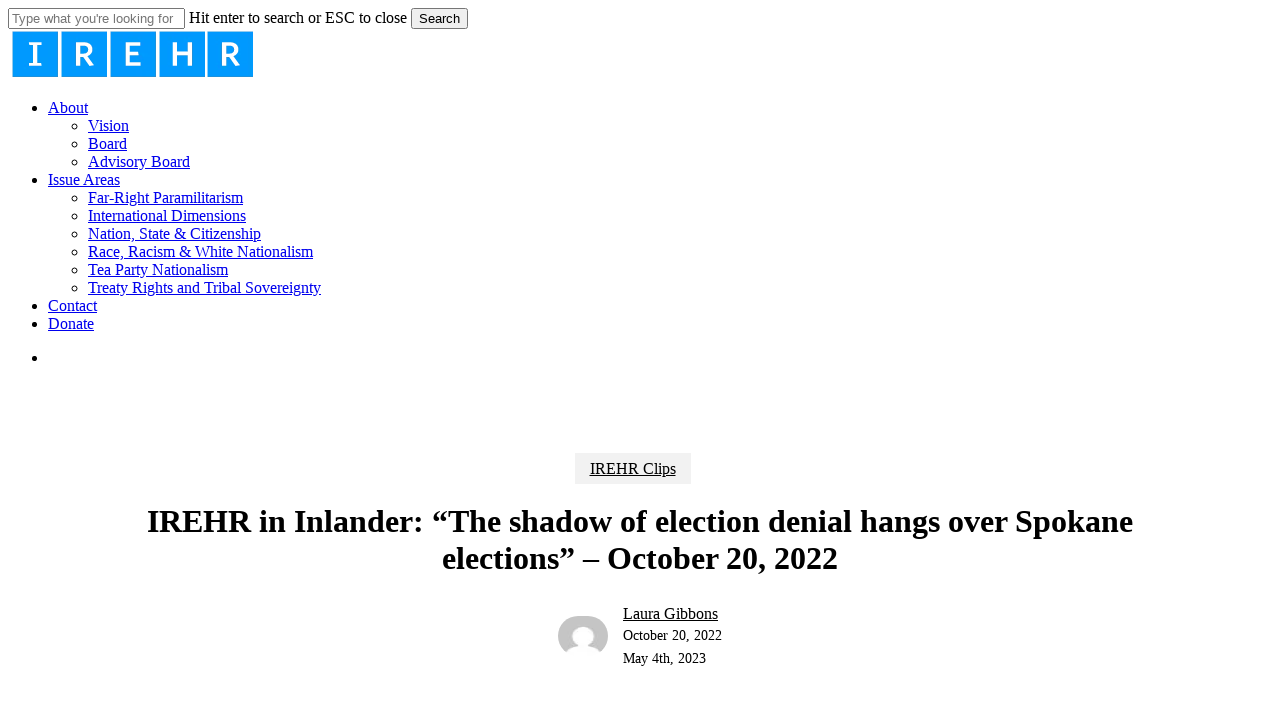

--- FILE ---
content_type: text/html; charset=UTF-8
request_url: https://irehr.org/2022/10/20/irehr-in-inlander-the-shadow-of-election-denial-hangs-over-spokane-elections-october-20-2022/
body_size: 27962
content:
<!doctype html><html dir="ltr" lang="en-US" class="no-js"><head><script data-no-optimize="1">var litespeed_docref=sessionStorage.getItem("litespeed_docref");litespeed_docref&&(Object.defineProperty(document,"referrer",{get:function(){return litespeed_docref}}),sessionStorage.removeItem("litespeed_docref"));</script> <meta charset="UTF-8"><meta name="viewport" content="width=device-width, initial-scale=1, maximum-scale=5" /><title>IREHR in Inlander: “The shadow of election denial hangs over Spokane elections” – October 20, 2022</title><meta name="description" content="IREHR’s Executive Director, Devin Burghart, was quoted in Inlander; &quot;More than anything, 2000 Mules has fueled election denial mania across the far right,&quot; says Devin Burghart Author Nate Sanford writes, “When it came out in May 2022, the film gave new life to an election-denial movement that was struggling for direction post-Jan. 6, Burghart says.”" /><meta name="robots" content="max-image-preview:large" /><meta name="author" content="Laura Gibbons"/><meta name="google-site-verification" content="6SZ7q_vDneqtf7mg6psgDnDuSXOhyekj3UyvUzA-5lQ" /><meta name="msvalidate.01" content="6A880970C2075E28C695B427A5B88B8C" /><meta name="yandex-verification" content="4a43b22120c9da54" /><meta name="keywords" content="conspiracy theories,election denial,elections,irehr in the news,“2000 mules”" /><link rel="canonical" href="https://irehr.org/2022/10/20/irehr-in-inlander-the-shadow-of-election-denial-hangs-over-spokane-elections-october-20-2022/" /><meta name="generator" content="All in One SEO (AIOSEO) 4.9.3" /><meta name="twitter:card" content="summary_large_image" /><meta name="twitter:site" content="@IREHR" /><meta name="twitter:title" content="IREHR in Inlander: “The shadow of election denial hangs over Spokane elections” – October 20, 2022" /><meta name="twitter:description" content="IREHR’s Executive Director, Devin Burghart, was quoted in Inlander; &quot;More than anything, 2000 Mules has fueled election denial mania across the far right,&quot; says Devin Burghart Author Nate Sanford writes, “When it came out in May 2022, the film gave new life to an election-denial movement that was struggling for direction post-Jan. 6, Burghart says.”" /><meta name="twitter:creator" content="@IREHR" /><meta name="twitter:image" content="http://irehr.org/wp-content/uploads/2022/11/Inlander-Jpeg-300x232.jpg" /><meta name="twitter:label1" content="Written by" /><meta name="twitter:data1" content="Laura Gibbons" /><meta name="twitter:label2" content="Est. reading time" /><meta name="twitter:data2" content="1 minute" /> <script data-jetpack-boost="ignore" type="application/ld+json" class="aioseo-schema">{"@context":"https:\/\/schema.org","@graph":[{"@type":"Article","@id":"https:\/\/irehr.org\/2022\/10\/20\/irehr-in-inlander-the-shadow-of-election-denial-hangs-over-spokane-elections-october-20-2022\/#article","name":"IREHR in Inlander: \u201cThe shadow of election denial hangs over Spokane elections\u201d \u2013 October 20, 2022","headline":"IREHR in Inlander: \u201cThe shadow of election denial hangs over Spokane elections\u201d &#8211; October 20, 2022","author":{"@id":"https:\/\/irehr.org\/author\/lauragibbons\/#author"},"publisher":{"@id":"https:\/\/irehr.org\/#organization"},"image":{"@type":"ImageObject","url":"http:\/\/irehr.org\/wp-content\/uploads\/2022\/11\/Inlander-Jpeg-300x232.jpg","@id":"https:\/\/irehr.org\/2022\/10\/20\/irehr-in-inlander-the-shadow-of-election-denial-hangs-over-spokane-elections-october-20-2022\/#articleImage"},"datePublished":"2022-10-20T15:39:11-05:00","dateModified":"2023-05-04T13:10:26-05:00","inLanguage":"en-US","mainEntityOfPage":{"@id":"https:\/\/irehr.org\/2022\/10\/20\/irehr-in-inlander-the-shadow-of-election-denial-hangs-over-spokane-elections-october-20-2022\/#webpage"},"isPartOf":{"@id":"https:\/\/irehr.org\/2022\/10\/20\/irehr-in-inlander-the-shadow-of-election-denial-hangs-over-spokane-elections-october-20-2022\/#webpage"},"articleSection":"IREHR Clips, conspiracy theories, election denial, Elections, IREHR in the News, \u201c2000 Mules\u201d"},{"@type":"BreadcrumbList","@id":"https:\/\/irehr.org\/2022\/10\/20\/irehr-in-inlander-the-shadow-of-election-denial-hangs-over-spokane-elections-october-20-2022\/#breadcrumblist","itemListElement":[{"@type":"ListItem","@id":"https:\/\/irehr.org#listItem","position":1,"name":"Home","item":"https:\/\/irehr.org","nextItem":{"@type":"ListItem","@id":"https:\/\/irehr.org\/category\/clips\/#listItem","name":"IREHR Clips"}},{"@type":"ListItem","@id":"https:\/\/irehr.org\/category\/clips\/#listItem","position":2,"name":"IREHR Clips","item":"https:\/\/irehr.org\/category\/clips\/","nextItem":{"@type":"ListItem","@id":"https:\/\/irehr.org\/2022\/10\/20\/irehr-in-inlander-the-shadow-of-election-denial-hangs-over-spokane-elections-october-20-2022\/#listItem","name":"IREHR in Inlander: \u201cThe shadow of election denial hangs over Spokane elections\u201d &#8211; October 20, 2022"},"previousItem":{"@type":"ListItem","@id":"https:\/\/irehr.org#listItem","name":"Home"}},{"@type":"ListItem","@id":"https:\/\/irehr.org\/2022\/10\/20\/irehr-in-inlander-the-shadow-of-election-denial-hangs-over-spokane-elections-october-20-2022\/#listItem","position":3,"name":"IREHR in Inlander: \u201cThe shadow of election denial hangs over Spokane elections\u201d &#8211; October 20, 2022","previousItem":{"@type":"ListItem","@id":"https:\/\/irehr.org\/category\/clips\/#listItem","name":"IREHR Clips"}}]},{"@type":"Organization","@id":"https:\/\/irehr.org\/#organization","name":"Institute for Research &amp; Education on Human Rights","url":"https:\/\/irehr.org\/","telephone":"+12063312978","foundingDate":"1983-10-01","logo":{"@type":"ImageObject","url":"https:\/\/i0.wp.com\/irehr.org\/wp-content\/uploads\/2018\/05\/IREHR-Logo-Blue.png?fit=400%2C100&ssl=1","@id":"https:\/\/irehr.org\/2022\/10\/20\/irehr-in-inlander-the-shadow-of-election-denial-hangs-over-spokane-elections-october-20-2022\/#organizationLogo","width":400,"height":100},"image":{"@id":"https:\/\/irehr.org\/2022\/10\/20\/irehr-in-inlander-the-shadow-of-election-denial-hangs-over-spokane-elections-october-20-2022\/#organizationLogo"},"sameAs":["https:\/\/www.facebook.com\/Institute-for-Research-and-Education-on-Human-Rights-235951496436693\/","https:\/\/x.com\/IREHR"]},{"@type":"Person","@id":"https:\/\/irehr.org\/author\/lauragibbons\/#author","url":"https:\/\/irehr.org\/author\/lauragibbons\/","name":"Laura Gibbons","image":{"@type":"ImageObject","@id":"https:\/\/irehr.org\/2022\/10\/20\/irehr-in-inlander-the-shadow-of-election-denial-hangs-over-spokane-elections-october-20-2022\/#authorImage","url":"https:\/\/irehr.org\/wp-content\/litespeed\/avatar\/6dbff8c1198eb94f5418ddd60d1f4e91.jpg?ver=1768952383","width":96,"height":96,"caption":"Laura Gibbons"}},{"@type":"WebPage","@id":"https:\/\/irehr.org\/2022\/10\/20\/irehr-in-inlander-the-shadow-of-election-denial-hangs-over-spokane-elections-october-20-2022\/#webpage","url":"https:\/\/irehr.org\/2022\/10\/20\/irehr-in-inlander-the-shadow-of-election-denial-hangs-over-spokane-elections-october-20-2022\/","name":"IREHR in Inlander: \u201cThe shadow of election denial hangs over Spokane elections\u201d \u2013 October 20, 2022","description":"IREHR\u2019s Executive Director, Devin Burghart, was quoted in Inlander; \"More than anything, 2000 Mules has fueled election denial mania across the far right,\" says Devin Burghart Author Nate Sanford writes, \u201cWhen it came out in May 2022, the film gave new life to an election-denial movement that was struggling for direction post-Jan. 6, Burghart says.\u201d","inLanguage":"en-US","isPartOf":{"@id":"https:\/\/irehr.org\/#website"},"breadcrumb":{"@id":"https:\/\/irehr.org\/2022\/10\/20\/irehr-in-inlander-the-shadow-of-election-denial-hangs-over-spokane-elections-october-20-2022\/#breadcrumblist"},"author":{"@id":"https:\/\/irehr.org\/author\/lauragibbons\/#author"},"creator":{"@id":"https:\/\/irehr.org\/author\/lauragibbons\/#author"},"datePublished":"2022-10-20T15:39:11-05:00","dateModified":"2023-05-04T13:10:26-05:00"},{"@type":"WebSite","@id":"https:\/\/irehr.org\/#website","url":"https:\/\/irehr.org\/","name":"Institute for Research and Education on Human Rights","alternateName":"IREHR","inLanguage":"en-US","publisher":{"@id":"https:\/\/irehr.org\/#organization"}}]}</script> <meta name="google-site-verification" content="6SZ7q_vDneqtf7mg6psgDnDuSXOhyekj3UyvUzA-5lQ" /><link rel='dns-prefetch' href='//secure.gravatar.com' /><link rel='dns-prefetch' href='//www.googletagmanager.com' /><link rel='dns-prefetch' href='//stats.wp.com' /><link rel='dns-prefetch' href='//fonts.googleapis.com' /><link rel='preconnect' href='//i0.wp.com' /><link rel='preconnect' href='//c0.wp.com' /><link rel="alternate" type="application/rss+xml" title="IREHR &raquo; Feed" href="https://irehr.org/feed/" /><link rel="alternate" title="oEmbed (JSON)" type="application/json+oembed" href="https://irehr.org/wp-json/oembed/1.0/embed?url=https%3A%2F%2Firehr.org%2F2022%2F10%2F20%2Firehr-in-inlander-the-shadow-of-election-denial-hangs-over-spokane-elections-october-20-2022%2F" /><link rel="alternate" title="oEmbed (XML)" type="text/xml+oembed" href="https://irehr.org/wp-json/oembed/1.0/embed?url=https%3A%2F%2Firehr.org%2F2022%2F10%2F20%2Firehr-in-inlander-the-shadow-of-election-denial-hangs-over-spokane-elections-october-20-2022%2F&#038;format=xml" /><link rel="preload" href="https://irehr.org/wp-content/themes/salient/css/fonts/icomoon.woff?v=1.7" as="font" type="font/woff" crossorigin="anonymous"><style id='salient-social-inline-css'>.sharing-default-minimal .nectar-love.loved,
  body .nectar-social[data-color-override="override"].fixed > a:before, 
  body .nectar-social[data-color-override="override"].fixed .nectar-social-inner a,
  .sharing-default-minimal .nectar-social[data-color-override="override"] .nectar-social-inner a:hover,
  .nectar-social.vertical[data-color-override="override"] .nectar-social-inner a:hover {
    background-color: #000000;
  }
  .nectar-social.hover .nectar-love.loved,
  .nectar-social.hover > .nectar-love-button a:hover,
  .nectar-social[data-color-override="override"].hover > div a:hover,
  #single-below-header .nectar-social[data-color-override="override"].hover > div a:hover,
  .nectar-social[data-color-override="override"].hover .share-btn:hover,
  .sharing-default-minimal .nectar-social[data-color-override="override"] .nectar-social-inner a {
    border-color: #000000;
  }
  #single-below-header .nectar-social.hover .nectar-love.loved i,
  #single-below-header .nectar-social.hover[data-color-override="override"] a:hover,
  #single-below-header .nectar-social.hover[data-color-override="override"] a:hover i,
  #single-below-header .nectar-social.hover .nectar-love-button a:hover i,
  .nectar-love:hover i,
  .hover .nectar-love:hover .total_loves,
  .nectar-love.loved i,
  .nectar-social.hover .nectar-love.loved .total_loves,
  .nectar-social.hover .share-btn:hover, 
  .nectar-social[data-color-override="override"].hover .nectar-social-inner a:hover,
  .nectar-social[data-color-override="override"].hover > div:hover span,
  .sharing-default-minimal .nectar-social[data-color-override="override"] .nectar-social-inner a:not(:hover) i,
  .sharing-default-minimal .nectar-social[data-color-override="override"] .nectar-social-inner a:not(:hover) {
    color: #000000;
  }
/*# sourceURL=salient-social-inline-css */</style><style id='main-styles-inline-css'>@media only screen and (max-width:999px){#ajax-content-wrap .top-level .nectar-post-grid[data-animation*="fade"] .nectar-post-grid-item,#ajax-content-wrap .top-level .nectar-post-grid[data-animation="zoom-out-reveal"] .nectar-post-grid-item *:not(.content):not(.bg-overlay),#ajax-content-wrap .top-level .nectar-post-grid[data-animation="zoom-out-reveal"] .nectar-post-grid-item *:before{transform:none;opacity:1;clip-path:none;}#ajax-content-wrap .top-level .nectar-post-grid[data-animation="zoom-out-reveal"] .nectar-post-grid-item .nectar-el-parallax-scroll .nectar-post-grid-item-bg-wrap-inner{transform:scale(1.275);}}.wpb_row.vc_row.top-level .nectar-video-bg{opacity:1;height:100%;width:100%;object-fit:cover;object-position:center center;}body.using-mobile-browser .wpb_row.vc_row.top-level .nectar-video-wrap{left:0;}body.using-mobile-browser .wpb_row.vc_row.top-level.full-width-section .nectar-video-wrap:not(.column-video){left:50%;}body.using-mobile-browser #nectar_fullscreen_rows[data-mobile-disable="off"] .wpb_row.vc_row.top-level.full-width-section .nectar-video-wrap:not(.column-video){left:0;}.wpb_row.vc_row.top-level .nectar-video-wrap{opacity:1;width:100%;}body .wpb_row.parallax_section.top-level > .nectar-video-wrap video:not(.translate){opacity:1;}.top-level .portfolio-items[data-loading=lazy-load] .col .inner-wrap.animated .top-level-image{opacity:1;}.wpb_row.vc_row.top-level .column-image-bg-wrap[data-n-parallax-bg="true"] .column-image-bg,.wpb_row.vc_row.top-level + .wpb_row .column-image-bg-wrap[data-n-parallax-bg="true"] .column-image-bg,#portfolio-extra > .wpb_row.vc_row.parallax_section:first-child .row-bg{transform:none!important;height:100%!important;opacity:1;}#portfolio-extra > .wpb_row.vc_row.parallax_section .row-bg{background-attachment:scroll;}.scroll-down-wrap.hidden{transform:none;opacity:1;}#ajax-loading-screen[data-disable-mobile="0"]{display:none!important;}body[data-slide-out-widget-area-style="slide-out-from-right"].material .slide_out_area_close.hide_until_rendered{opacity:0;}
/*# sourceURL=main-styles-inline-css */</style><style id='dynamic-css-inline-css'>.featured-media-under-header__featured-media:not([data-format="video"]):not([data-format="audio"]):not([data-has-img="false"]){padding-bottom:50%;}.featured-media-under-header__featured-media .post-featured-img img{position:absolute;top:0;left:0;width:100%;height:100%;object-fit:cover;object-position:top;}.single.single-post .container-wrap{padding-top:0;}.main-content .featured-media-under-header{padding:min(6vw,90px) 0;}.featured-media-under-header__featured-media:not([data-has-img="false"]){margin-top:min(6vw,90px);}.featured-media-under-header__featured-media:not([data-format="video"]):not([data-format="audio"]):not([data-has-img="false"]){overflow:hidden;position:relative;}.featured-media-under-header__meta-wrap{display:flex;flex-wrap:wrap;align-items:center;}.featured-media-under-header__meta-wrap .meta-author{display:inline-flex;align-items:center;}.featured-media-under-header__meta-wrap .meta-author img{margin-right:8px;width:28px;border-radius:100px;}.featured-media-under-header__featured-media .post-featured-img{display:block;line-height:0;top:auto;bottom:0;}.featured-media-under-header__featured-media[data-n-parallax-bg="true"] .post-featured-img{height:calc(100% + 75px);}@media only screen and (max-width:690px){.featured-media-under-header__featured-media[data-n-parallax-bg="true"] .post-featured-img{height:calc(100% + 45px);}.featured-media-under-header__meta-wrap{font-size:14px;}}.featured-media-under-header__featured-media[data-align="center"] .post-featured-img img{object-position:center;}.featured-media-under-header__featured-media[data-align="bottom"] .post-featured-img img{object-position:bottom;}.featured-media-under-header h1{margin:max(min(0.35em,35px),25px) 0;}.featured-media-under-header__cat-wrap .meta-category a{line-height:1;padding:7px 15px;margin-right:15px;}.featured-media-under-header__cat-wrap .meta-category a:not(:hover){background-color:rgba(0,0,0,0.05);}.featured-media-under-header__cat-wrap .meta-category a:hover{color:#fff;}.featured-media-under-header__meta-wrap a,.featured-media-under-header__cat-wrap a{color:inherit;}.featured-media-under-header__meta-wrap > span:not(:first-child):not(.rich-snippet-hidden):before{content:"·";padding:0 .5em;}.featured-media-under-header__excerpt{margin:0 0 20px 0;}@media only screen and (min-width:691px){[data-animate="fade_in"] .featured-media-under-header__cat-wrap,[data-animate="fade_in"].featured-media-under-header .entry-title,[data-animate="fade_in"] .featured-media-under-header__meta-wrap,[data-animate="fade_in"] .featured-media-under-header__featured-media,[data-animate="fade_in"] .featured-media-under-header__excerpt,[data-animate="fade_in"].featured-media-under-header + .row .content-inner{opacity:0;transform:translateY(50px);animation:nectar_featured_media_load 1s cubic-bezier(0.25,1,0.5,1) forwards;}[data-animate="fade_in"].featured-media-under-header + .row .content-inner:has(.nectar-scrolling-tabs){transform:translateY(0px);animation:nectar_featured_media_load_simple 1s cubic-bezier(0.25,1,0.5,1) forwards;}[data-animate="fade_in"] .featured-media-under-header__cat-wrap{animation-delay:0.1s;}[data-animate="fade_in"].featured-media-under-header .entry-title{animation-delay:0.2s;}[data-animate="fade_in"] .featured-media-under-header__excerpt{animation-delay:0.3s;}[data-animate="fade_in"] .featured-media-under-header__meta-wrap{animation-delay:0.3s;}[data-animate="fade_in"] .featured-media-under-header__featured-media{animation-delay:0.4s;}[data-animate="fade_in"].featured-media-under-header + .row .content-inner{animation-delay:0.5s;}}@keyframes nectar_featured_media_load{0%{transform:translateY(50px);opacity:0;}100%{transform:translateY(0px);opacity:1;}}@keyframes nectar_featured_media_load_simple{0%{opacity:0;}100%{opacity:1;}}.featured-media-under-header__content{display:flex;flex-direction:column;align-items:center;text-align:center;max-width:1000px;margin:0 auto;}@media only screen and (min-width:691px){.featured-media-under-header__excerpt{max-width:75%;}}.featured-media-under-header__meta-wrap .meta-author img{margin-right:15px;width:50px;}@media only screen and (max-width:690px){width:40px;}.featured-media-under-header__meta-wrap .meta-author > span{text-align:left;line-height:1.5;}.featured-media-under-header__meta-wrap .meta-author > span span:not(.rich-snippet-hidden){display:block;}.featured-media-under-header__meta-wrap .meta-date,.featured-media-under-header__meta-wrap .meta-reading-time{font-size:.85em;}#header-space{background-color:#f7f7f7}@media only screen and (min-width:1000px){body #ajax-content-wrap.no-scroll{min-height:calc(100vh - 78px);height:calc(100vh - 78px)!important;}}@media only screen and (min-width:1000px){#page-header-wrap.fullscreen-header,#page-header-wrap.fullscreen-header #page-header-bg,html:not(.nectar-box-roll-loaded) .nectar-box-roll > #page-header-bg.fullscreen-header,.nectar_fullscreen_zoom_recent_projects,#nectar_fullscreen_rows:not(.afterLoaded) > div{height:calc(100vh - 77px);}.wpb_row.vc_row-o-full-height.top-level,.wpb_row.vc_row-o-full-height.top-level > .col.span_12{min-height:calc(100vh - 77px);}html:not(.nectar-box-roll-loaded) .nectar-box-roll > #page-header-bg.fullscreen-header{top:78px;}.nectar-slider-wrap[data-fullscreen="true"]:not(.loaded),.nectar-slider-wrap[data-fullscreen="true"]:not(.loaded) .swiper-container{height:calc(100vh - 76px)!important;}.admin-bar .nectar-slider-wrap[data-fullscreen="true"]:not(.loaded),.admin-bar .nectar-slider-wrap[data-fullscreen="true"]:not(.loaded) .swiper-container{height:calc(100vh - 76px - 32px)!important;}}.admin-bar[class*="page-template-template-no-header"] .wpb_row.vc_row-o-full-height.top-level,.admin-bar[class*="page-template-template-no-header"] .wpb_row.vc_row-o-full-height.top-level > .col.span_12{min-height:calc(100vh - 32px);}body[class*="page-template-template-no-header"] .wpb_row.vc_row-o-full-height.top-level,body[class*="page-template-template-no-header"] .wpb_row.vc_row-o-full-height.top-level > .col.span_12{min-height:100vh;}@media only screen and (max-width:999px){.using-mobile-browser #nectar_fullscreen_rows:not(.afterLoaded):not([data-mobile-disable="on"]) > div{height:calc(100vh - 100px);}.using-mobile-browser .wpb_row.vc_row-o-full-height.top-level,.using-mobile-browser .wpb_row.vc_row-o-full-height.top-level > .col.span_12,[data-permanent-transparent="1"].using-mobile-browser .wpb_row.vc_row-o-full-height.top-level,[data-permanent-transparent="1"].using-mobile-browser .wpb_row.vc_row-o-full-height.top-level > .col.span_12{min-height:calc(100vh - 100px);}html:not(.nectar-box-roll-loaded) .nectar-box-roll > #page-header-bg.fullscreen-header,.nectar_fullscreen_zoom_recent_projects,.nectar-slider-wrap[data-fullscreen="true"]:not(.loaded),.nectar-slider-wrap[data-fullscreen="true"]:not(.loaded) .swiper-container,#nectar_fullscreen_rows:not(.afterLoaded):not([data-mobile-disable="on"]) > div{height:calc(100vh - 47px);}.wpb_row.vc_row-o-full-height.top-level,.wpb_row.vc_row-o-full-height.top-level > .col.span_12{min-height:calc(100vh - 47px);}body[data-transparent-header="false"] #ajax-content-wrap.no-scroll{min-height:calc(100vh - 47px);height:calc(100vh - 47px);}}.screen-reader-text,.nectar-skip-to-content:not(:focus){border:0;clip:rect(1px,1px,1px,1px);clip-path:inset(50%);height:1px;margin:-1px;overflow:hidden;padding:0;position:absolute!important;width:1px;word-wrap:normal!important;}.row .col img:not([srcset]){width:auto;}.row .col img.img-with-animation.nectar-lazy:not([srcset]){width:100%;}
/*# sourceURL=dynamic-css-inline-css */</style><style id='wp-img-auto-sizes-contain-inline-css'>img:is([sizes=auto i],[sizes^="auto," i]){contain-intrinsic-size:3000px 1500px}
/*# sourceURL=wp-img-auto-sizes-contain-inline-css */</style><style id='posts-table-pro-head-inline-css'>table.posts-data-table { visibility: hidden; }
/*# sourceURL=posts-table-pro-head-inline-css */</style><link rel="https://api.w.org/" href="https://irehr.org/wp-json/" /><link rel="alternate" title="JSON" type="application/json" href="https://irehr.org/wp-json/wp/v2/posts/16103" /><link rel="EditURI" type="application/rsd+xml" title="RSD" href="https://irehr.org/xmlrpc.php?rsd" /><link rel='shortlink' href='https://wp.me/p6HnXD-4bJ' /><meta name="generator" content="Site Kit by Google 1.170.0" /><style>img#wpstats{display:none}</style><meta name="generator" content="Powered by WPBakery Page Builder - drag and drop page builder for WordPress."/><link rel="icon" href="https://i0.wp.com/irehr.org/wp-content/uploads/2015/07/I144.png?fit=32%2C32&#038;ssl=1" sizes="32x32" /><link rel="icon" href="https://i0.wp.com/irehr.org/wp-content/uploads/2015/07/I144.png?fit=144%2C144&#038;ssl=1" sizes="192x192" /><link rel="apple-touch-icon" href="https://i0.wp.com/irehr.org/wp-content/uploads/2015/07/I144.png?fit=144%2C144&#038;ssl=1" /><meta name="msapplication-TileImage" content="https://i0.wp.com/irehr.org/wp-content/uploads/2015/07/I144.png?fit=144%2C144&#038;ssl=1" />
<noscript><style>.wpb_animate_when_almost_visible { opacity: 1; }</style></noscript></head><body class="wp-singular post-template-default single single-post postid-16103 single-format-standard wp-theme-salient material wpb-js-composer js-comp-ver-8.6.1 vc_responsive" data-footer-reveal="false" data-footer-reveal-shadow="none" data-header-format="default" data-body-border="off" data-boxed-style="" data-header-breakpoint="1000" data-dropdown-style="minimal" data-cae="easeOutCubic" data-cad="1300" data-megamenu-width="contained" data-aie="none" data-ls="fancybox" data-apte="standard" data-hhun="1" data-fancy-form-rcs="default" data-form-style="default" data-form-submit="regular" data-is="minimal" data-button-style="slightly_rounded_shadow" data-user-account-button="false" data-flex-cols="true" data-col-gap="default" data-header-inherit-rc="true" data-header-search="true" data-animated-anchors="true" data-ajax-transitions="false" data-full-width-header="true" data-slide-out-widget-area="true" data-slide-out-widget-area-style="slide-out-from-right" data-user-set-ocm="off" data-loading-animation="none" data-bg-header="false" data-responsive="1" data-ext-responsive="true" data-ext-padding="50" data-header-resize="0" data-header-color="custom" data-cart="false" data-remove-m-parallax="" data-remove-m-video-bgs="" data-m-animate="1" data-force-header-trans-color="light" data-smooth-scrolling="0" data-permanent-transparent="false" ><nav aria-label="Skip links" class="nectar-skip-to-content-wrap"><a href="#ajax-content-wrap" class="nectar-skip-to-content">Skip to main content</a></nav><div class="ocm-effect-wrap"><div class="ocm-effect-wrap-inner"><div id="header-space"  data-header-mobile-fixed='false'></div><div id="header-outer" data-has-menu="true" data-has-buttons="yes" data-header-button_style="default" data-using-pr-menu="false" data-mobile-fixed="false" data-ptnm="false" data-lhe="button_bg" data-user-set-bg="#ffffff" data-format="default" data-permanent-transparent="false" data-megamenu-rt="0" data-remove-fixed="0" data-header-resize="0" data-cart="false" data-transparency-option="" data-box-shadow="none" data-shrink-num="6" data-using-secondary="0" data-using-logo="1" data-logo-height="30" data-m-logo-height="24" data-padding="24" data-full-width="true" data-condense="false" ><div id="search-outer" class="nectar"><div id="search"><div class="container"><div id="search-box"><div class="inner-wrap"><div class="col span_12"><form role="search" action="https://irehr.org/" method="GET">
<input type="text" name="s" id="s" value="" aria-label="Search" placeholder="Type what you&#039;re looking for" />
<span>Hit enter to search or ESC to close</span>
<input type="hidden" name="post_type" value="post"><button aria-label="Search" class="search-box__button" type="submit">Search</button></form></div></div></div><div id="close"><a href="#" role="button"><span class="screen-reader-text">Close Search</span>
<span class="close-wrap"> <span class="close-line close-line1" role="presentation"></span> <span class="close-line close-line2" role="presentation"></span> </span>				 </a></div></div></div></div><header id="top" role="banner" aria-label="Main Menu"><div class="container"><div class="row"><div class="col span_3">
<a id="logo" href="https://irehr.org" data-supplied-ml-starting-dark="true" data-supplied-ml-starting="true" data-supplied-ml="false" >
<img class="stnd skip-lazy default-logo" width="250" height="50" alt="IREHR" src="https://i0.wp.com/irehr.org/wp-content/uploads/2024/10/IREHRLOGO.png?fit=250%2C50&#038;ssl=1" srcset="https://i0.wp.com/irehr.org/wp-content/uploads/2024/10/IREHRLOGO.png?fit=250%2C50&#038;ssl=1 1x, https://i0.wp.com/irehr.org/wp-content/uploads/2024/10/IREHRLOGRETINA.png?fit=500%2C100&#038;ssl=1 2x" />				</a></div><div class="col span_9 col_last"><div class="nectar-mobile-only mobile-header"><div class="inner"></div></div>
<a class="mobile-search" href="#searchbox"><span class="nectar-icon icon-salient-search" aria-hidden="true"></span><span class="screen-reader-text">search</span></a><div class="slide-out-widget-area-toggle mobile-icon slide-out-from-right" data-custom-color="false" data-icon-animation="simple-transform"><div> <a href="#slide-out-widget-area" role="button" aria-label="Navigation Menu" aria-expanded="false" class="closed">
<span class="screen-reader-text">Menu</span><span aria-hidden="true"> <i class="lines-button x2"> <i class="lines"></i> </i> </span>						</a></div></div><nav aria-label="Main Menu"><ul class="sf-menu"><li id="menu-item-900" class="menu-item menu-item-type-post_type menu-item-object-post menu-item-has-children nectar-regular-menu-item menu-item-900"><a href="https://irehr.org/2009/09/18/a-new-statement-by-a-renewed-organization-for-new-times/" aria-haspopup="true" aria-expanded="false"><span class="menu-title-text">About</span></a><ul class="sub-menu"><li id="menu-item-901" class="menu-item menu-item-type-post_type menu-item-object-post nectar-regular-menu-item menu-item-901"><a href="https://irehr.org/2009/09/18/a-new-statement-by-a-renewed-organization-for-new-times/"><span class="menu-title-text">Vision</span></a></li><li id="menu-item-902" class="menu-item menu-item-type-post_type menu-item-object-post nectar-regular-menu-item menu-item-902"><a href="https://irehr.org/2009/09/18/staff-board/"><span class="menu-title-text">Board</span></a></li><li id="menu-item-903" class="menu-item menu-item-type-post_type menu-item-object-post nectar-regular-menu-item menu-item-903"><a href="https://irehr.org/2012/09/24/advisory-board/"><span class="menu-title-text">Advisory Board</span></a></li></ul></li><li id="menu-item-910" class="menu-item menu-item-type-taxonomy menu-item-object-category menu-item-has-children nectar-regular-menu-item menu-item-910"><a href="https://irehr.org/category/irehr/" aria-haspopup="true" aria-expanded="false"><span class="menu-title-text">Issue Areas</span></a><ul class="sub-menu"><li id="menu-item-19090" class="menu-item menu-item-type-post_type menu-item-object-page nectar-regular-menu-item menu-item-19090"><a href="https://irehr.org/far-right-paramilitarism/"><span class="menu-title-text">Far-Right Paramilitarism</span></a></li><li id="menu-item-8664" class="menu-item menu-item-type-post_type menu-item-object-page nectar-regular-menu-item menu-item-8664"><a href="https://irehr.org/international-dimensions/"><span class="menu-title-text">International Dimensions</span></a></li><li id="menu-item-8673" class="menu-item menu-item-type-post_type menu-item-object-page nectar-regular-menu-item menu-item-8673"><a href="https://irehr.org/nation-state-citizenship/"><span class="menu-title-text">Nation, State &#038; Citizenship</span></a></li><li id="menu-item-8672" class="menu-item menu-item-type-post_type menu-item-object-page nectar-regular-menu-item menu-item-8672"><a href="https://irehr.org/race-racism-white-nationalism/"><span class="menu-title-text">Race, Racism &#038; White Nationalism</span></a></li><li id="menu-item-8671" class="menu-item menu-item-type-post_type menu-item-object-page nectar-regular-menu-item menu-item-8671"><a href="https://irehr.org/tea-party-nationalism/"><span class="menu-title-text">Tea Party Nationalism</span></a></li><li id="menu-item-8661" class="menu-item menu-item-type-post_type menu-item-object-page nectar-regular-menu-item menu-item-8661"><a href="https://irehr.org/treaty-rights-and-tribal-sovereignty/"><span class="menu-title-text">Treaty Rights and Tribal Sovereignty</span></a></li></ul></li><li id="menu-item-1165" class="menu-item menu-item-type-post_type menu-item-object-page nectar-regular-menu-item menu-item-1165"><a href="https://irehr.org/contact/"><span class="menu-title-text">Contact</span></a></li><li id="menu-item-14214" class="menu-item menu-item-type-post_type menu-item-object-page button_solid_color_2 menu-item-14214"><a href="https://irehr.org/donate-to-irehr/"><span class="menu-title-text">Donate</span></a></li></ul><ul class="buttons sf-menu" data-user-set-ocm="off"><li id="search-btn"><div><a href="#searchbox"><span class="icon-salient-search" aria-hidden="true"></span><span class="screen-reader-text">search</span></a></div></li></ul></nav></div></div></div></header></div><div id="ajax-content-wrap"><div class="container-wrap no-sidebar" data-midnight="dark" data-remove-post-date="0" data-remove-post-author="0" data-remove-post-comment-number="0"><div class="container main-content" role="main"><div class="row featured-media-under-header" data-animate="fade_in"><div class="featured-media-under-header__content"><div class="featured-media-under-header__cat-wrap">
<span class="meta-category nectar-inherit-label"><a class="nectar-inherit-border-radius nectar-bg-hover-accent-color clips" href="https://irehr.org/category/clips/">IREHR Clips</a></span></div><h1 class="entry-title">IREHR in Inlander: “The shadow of election denial hangs over Spokane elections” &#8211; October 20, 2022</h1><div class="featured-media-under-header__meta-wrap nectar-link-underline-effect">
<span class="meta-author vcard author"><img data-lazyloaded="1" src="[data-uri]" alt='Laura Gibbons' data-src='https://irehr.org/wp-content/litespeed/avatar/607b07209448dea45e48b9183eeab4f4.jpg?ver=1768952383' data-srcset='https://irehr.org/wp-content/litespeed/avatar/6becdd73b34a0826331b918e981af2e4.jpg?ver=1768952383 2x' class='avatar avatar-40 photo' height='40' width='40' decoding='async'/><span><span class="fn nectar-inherit-label"><a href="https://irehr.org/author/lauragibbons/" title="Posts by Laura Gibbons" rel="author">Laura Gibbons</a></span> <span class="meta-date date published">October 20, 2022</span><span class="meta-date date updated rich-snippet-hidden">May 4th, 2023</span></span></span></div></div><div class="featured-media-under-header__featured-media"  data-has-img="false" data-align="top" data-format="default"></div></div><div class="row"><div class="post-area col  span_12 col_last" role="main"><article id="post-16103" class="post-16103 post type-post status-publish format-standard category-clips tag-conspiracy-theories tag-election-denial tag-elections tag-irehr-in-the-news tag-2000-mules"><div class="inner-wrap"><div class="post-content" data-hide-featured-media="0"><div class="content-inner"><p><a href="https://i0.wp.com/irehr.org/wp-content/uploads/2022/11/Inlander-Jpeg.jpg?ssl=1"><img data-lazyloaded="1" src="[data-uri]" data-recalc-dims="1" fetchpriority="high" decoding="async" data-attachment-id="16104" data-permalink="https://irehr.org/2022/10/20/irehr-in-inlander-the-shadow-of-election-denial-hangs-over-spokane-elections-october-20-2022/inlander-jpeg/" data-orig-file="https://i0.wp.com/irehr.org/wp-content/uploads/2022/11/Inlander-Jpeg.jpg?fit=1584%2C1224&amp;ssl=1" data-orig-size="1584,1224" data-comments-opened="0" data-image-meta="{&quot;aperture&quot;:&quot;0&quot;,&quot;credit&quot;:&quot;&quot;,&quot;camera&quot;:&quot;&quot;,&quot;caption&quot;:&quot;&quot;,&quot;created_timestamp&quot;:&quot;0&quot;,&quot;copyright&quot;:&quot;&quot;,&quot;focal_length&quot;:&quot;0&quot;,&quot;iso&quot;:&quot;0&quot;,&quot;shutter_speed&quot;:&quot;0&quot;,&quot;title&quot;:&quot;&quot;,&quot;orientation&quot;:&quot;0&quot;}" data-image-title="Inlander Jpeg" data-image-description="" data-image-caption="" data-medium-file="https://i0.wp.com/irehr.org/wp-content/uploads/2022/11/Inlander-Jpeg.jpg?fit=300%2C232&amp;ssl=1" data-large-file="https://i0.wp.com/irehr.org/wp-content/uploads/2022/11/Inlander-Jpeg.jpg?fit=1024%2C791&amp;ssl=1" class="alignnone size-medium wp-image-16104" data-src="https://i0.wp.com/irehr.org/wp-content/uploads/2022/11/Inlander-Jpeg.jpg?resize=300%2C232&#038;ssl=1" alt="" width="300" height="232" data-srcset="https://i0.wp.com/irehr.org/wp-content/uploads/2022/11/Inlander-Jpeg.jpg?resize=300%2C232&amp;ssl=1 300w, https://i0.wp.com/irehr.org/wp-content/uploads/2022/11/Inlander-Jpeg.jpg?resize=1024%2C791&amp;ssl=1 1024w, https://i0.wp.com/irehr.org/wp-content/uploads/2022/11/Inlander-Jpeg.jpg?resize=768%2C593&amp;ssl=1 768w, https://i0.wp.com/irehr.org/wp-content/uploads/2022/11/Inlander-Jpeg.jpg?resize=1536%2C1187&amp;ssl=1 1536w, https://i0.wp.com/irehr.org/wp-content/uploads/2022/11/Inlander-Jpeg.jpg?w=1584&amp;ssl=1 1584w" data-sizes="(max-width: 300px) 100vw, 300px" /></a></p><p><span style="font-weight: 400;">IREHR’s Executive Director, Devin Burghart, was quoted in Inlander;</span></p><p><span style="font-weight: 400;">&#8220;More than anything, </span><i><span style="font-weight: 400;">2000 Mules</span></i><span style="font-weight: 400;"> has fueled election denial mania across the far right,&#8221; says Devin Burghart</span></p><p><span style="font-weight: 400;">Author Nate Sanford writes, “When it came out in May 2022, the film gave new life to an election-denial movement that was struggling for direction post-Jan. 6, Burghart says.”</span></p><p><span style="font-weight: 400;">Sanford continues, “Election conspiracies have prompted self-appointed volunteer groups to monitor drop boxes across the county. Burghart, with the Institute for Research and Education on Human Rights, says these drop box ‘vigilantes’ are deeply troubling, and he worries they will cause voter suppression, particularly among voters of color.”</span></p><p><span style="font-weight: 400;">&#8220;Many groups on the far right have adopted this kind of election denial/ballot box vigilante approach heading into 2022 based on the conspiracies of </span><i><span style="font-weight: 400;">2000 Mules</span></i><span style="font-weight: 400;">,&#8221; Burghart says. &#8220;To see someone like Matt Shea and his group adopt it is a sign that this is happening in a lot of different places.&#8221;</span></p><p>Read more <a href="https://www.inlander.com/spokane/the-shadow-of-election-denial-hangs-over-spokane-elections/Content?oid=24771060" target="_blank" rel="noopener">here</a></p><div id='jp-relatedposts' class='jp-relatedposts' ><h3 class="jp-relatedposts-headline"><em>Related</em></h3></div></div></div></div></article><div id="author-bio" class="" data-has-tags="false"><div class="span_12"><img data-lazyloaded="1" src="[data-uri]" alt='Laura Gibbons' data-src='https://irehr.org/wp-content/litespeed/avatar/6becdd73b34a0826331b918e981af2e4.jpg?ver=1768952383' data-srcset='https://irehr.org/wp-content/litespeed/avatar/1abbdee081952e8e4e7221b9aa3dd398.jpg?ver=1768952383 2x' class='avatar avatar-80 photo' height='80' width='80' decoding='async'/><div id="author-info"><h3 class="nectar-link-underline-effect nectar-author-info-title nectar-blog-single-section-title nectar-inherit-h4"><span></span><a href="https://irehr.org/author/lauragibbons/">Laura Gibbons</a></h3><p>Laura Gibbons is an IREHR research associate.</p></div><div class="clear"></div></div></div></div></div><div class="row"><div data-n-parallax-bg="true" data-parallax-speed="subtle" data-post-header-style="image_under" class="blog_next_prev_buttons vc_row-fluid  standard_section" data-style="parallax_next_only" data-midnight="light"><div class="parallax-layer-wrap"><div class="parallax-layer"><div class="post-bg-img"></div></div></div><div class="col span_12 dark left"><div class="inner">
<span><i class="next-prev-title nectar-blog-single-section-title nectar-inherit-h4">Next Post</i></span><a href="https://irehr.org/2022/10/19/irehr-in-streetroots-medford-city-council-candidate-stirs-up-anti-poor-politics-with-environmentalism-october-19-2022/" rel="prev"><h3>IREHR in Streetroots: “Medford City Council candidate stirs up anti-poor politics with environmentalism” &#8211; October 19, 2022</h3></a></div></div>
<span class="bg-overlay"></span>
<span class="full-link"><a href="https://irehr.org/2022/10/19/irehr-in-streetroots-medford-city-council-candidate-stirs-up-anti-poor-politics-with-environmentalism-october-19-2022/" rel="prev">IREHR in Streetroots: “Medford City Council candidate stirs up anti-poor politics with environmentalism” &#8211; October 19, 2022</a></span></div><div class="row vc_row-fluid full-width-section related-post-wrap" data-using-post-pagination="true" data-midnight="dark"><div class="row-bg-wrap"><div class="row-bg"></div></div><h3 class="related-title nectar-blog-single-section-title nectar-inherit-h4 ">You May Also Like</h3><div class="row span_12 blog-recent related-posts columns-3" data-style="material" data-color-scheme="light"><div class="col span_4"><div class="inner-wrap post-10026 post type-post status-publish format-standard has-post-thumbnail category-treaty-rights-tribal-sovereignty"><a href="https://irehr.org/2020/02/14/irehr-statement-of-solidarity-with-the-wetsuweten-nation/" class="img-link"><span class="post-featured-img"><img class="nectar-lazy skip-lazy" height="403" width="600" alt="" data-nectar-img-src="https://i0.wp.com/irehr.org/wp-content/uploads/2020/02/bluebackground.jpg?resize=600%2C403&#038;ssl=1"  src="data:image/svg+xml;charset=utf-8,%3Csvg%20xmlns%3D'http%3A%2F%2Fwww.w3.org%2F2000%2Fsvg'%20viewBox%3D'0%200%20600%20403'%2F%3E" /></span></a>
<span class="meta-category"><a class="treaty-rights-tribal-sovereignty" href="https://irehr.org/category/issue-areas/treaty-rights-tribal-sovereignty/">Treaty Rights &amp; Tribal Sovereignty</a></span>
<a class="entire-meta-link" href="https://irehr.org/2020/02/14/irehr-statement-of-solidarity-with-the-wetsuweten-nation/"><span class="screen-reader-text">IREHR Statement of Solidarity with the Wet’suwet’en Nation</span></a><div class="article-content-wrap"><div class="post-header">
<span class="meta">
</span><h3 class="title">IREHR Statement of Solidarity with the Wet’suwet’en Nation</h3></div><div class="grav-wrap"><img data-lazyloaded="1" src="[data-uri]" alt='Chuck Tanner' data-src='https://irehr.org/wp-content/litespeed/avatar/acdf4d4151144779d28da0a6b10bdd41.jpg?ver=1768951484' data-srcset='https://irehr.org/wp-content/litespeed/avatar/483e01a0db388fb79347400bd1737c72.jpg?ver=1768951484 2x' class='avatar avatar-70 photo' height='70' width='70' decoding='async'/><div class="text"> <a href="https://irehr.org/author/ctanner/">Chuck Tanner</a><span>February 14, 2020</span></div></div></div></div></div><div class="col span_4"><div class="inner-wrap post-7194 post type-post status-publish format-standard has-post-thumbnail category-race-racism-and-white-nationalism tag-american-freedom-party tag-council-of-conservative-citizens"><a href="https://irehr.org/2018/06/14/a-look-at-the-american-freedom-party-council-of-conservative-citizens-conference-speakers/" class="img-link"><span class="post-featured-img"><img class="nectar-lazy skip-lazy" height="403" width="600" alt="" data-nectar-img-src="https://i0.wp.com/irehr.org/wp-content/uploads/2018/06/6-x-4-Palm-Card-Confeence.jpg?resize=600%2C403&#038;ssl=1"  src="data:image/svg+xml;charset=utf-8,%3Csvg%20xmlns%3D'http%3A%2F%2Fwww.w3.org%2F2000%2Fsvg'%20viewBox%3D'0%200%20600%20403'%2F%3E" /></span></a>
<span class="meta-category"><a class="race-racism-and-white-nationalism" href="https://irehr.org/category/issue-areas/race-racism-and-white-nationalism/">Race, Racism, &amp; White Nationalism</a></span>
<a class="entire-meta-link" href="https://irehr.org/2018/06/14/a-look-at-the-american-freedom-party-council-of-conservative-citizens-conference-speakers/"><span class="screen-reader-text">A look at the American Freedom Party / Council of Conservative Citizens Conference Speakers</span></a><div class="article-content-wrap"><div class="post-header">
<span class="meta">
</span><h3 class="title">A look at the American Freedom Party / Council of Conservative Citizens Conference Speakers</h3></div><div class="grav-wrap"><img data-lazyloaded="1" src="[data-uri]" alt='Chuck Tanner' data-src='https://irehr.org/wp-content/litespeed/avatar/acdf4d4151144779d28da0a6b10bdd41.jpg?ver=1768951484' data-srcset='https://irehr.org/wp-content/litespeed/avatar/483e01a0db388fb79347400bd1737c72.jpg?ver=1768951484 2x' class='avatar avatar-70 photo' height='70' width='70' decoding='async'/><div class="text"> <a href="https://irehr.org/author/ctanner/">Chuck Tanner</a><span>June 14, 2018</span></div></div></div></div></div><div class="col span_4"><div class="inner-wrap post-14684 post type-post status-publish format-standard category-clips tag-afpac tag-america-first tag-groyper tag-irehr-in-the-news tag-nick-fuentes">
<span class="meta-category"><a class="clips" href="https://irehr.org/category/clips/">IREHR Clips</a></span>
<a class="entire-meta-link" href="https://irehr.org/2022/03/08/irehr-in-right-wing-watch/"><span class="screen-reader-text">IREHR in Right Wing Watch: &#8220;Right Wing Round-Up: Sue All the Machines&#8221; &#8211; March 8, 2022</span></a><div class="article-content-wrap"><div class="post-header">
<span class="meta">
</span><h3 class="title">IREHR in Right Wing Watch: &#8220;Right Wing Round-Up: Sue All the Machines&#8221; &#8211; March 8, 2022</h3></div><div class="grav-wrap"><img data-lazyloaded="1" src="[data-uri]" alt='Laura Gibbons' data-src='https://irehr.org/wp-content/litespeed/avatar/9fd43b837809c7210839d8f615ecda89.jpg?ver=1768951484' data-srcset='https://irehr.org/wp-content/litespeed/avatar/e7de9ca89be9c53c42ef7c9d8c8bc015.jpg?ver=1768951485 2x' class='avatar avatar-70 photo' height='70' width='70' decoding='async'/><div class="text"> <a href="https://irehr.org/author/lauragibbons/">Laura Gibbons</a><span>March 8, 2022</span></div></div></div></div></div></div></div><div class="comments-section" data-author-bio="true"></div></div></div></div><div class="nectar-social fixed" data-position="" data-rm-love="0" data-color-override="override"><a href="#"><span class="screen-reader-text">Share</span><i class="icon-default-style steadysets-icon-share"></i></a><div class="nectar-social-inner"><a class='facebook-share nectar-sharing' href='#' title='Share this'> <i class='fa fa-facebook'></i> <span class='social-text'>Share</span> </a><a class='twitter-share nectar-sharing' href='#' title='Share this'> <i class='fa icon-salient-x-twitter'></i> <span class='social-text'>Share</span> </a></div></div><div id="footer-outer" data-midnight="light" data-cols="4" data-custom-color="false" data-disable-copyright="true" data-matching-section-color="true" data-copyright-line="false" data-using-bg-img="false" data-bg-img-overlay="0.8" data-full-width="false" data-using-widget-area="false" data-link-hover="default"></div><div id="slide-out-widget-area-bg" class="slide-out-from-right dark"></div><div id="slide-out-widget-area" role="dialog" aria-modal="true" aria-label="Off Canvas Menu" class="slide-out-from-right" data-dropdown-func="separate-dropdown-parent-link" data-back-txt="Back"><div class="inner-wrap"><div class="inner" data-prepend-menu-mobile="false"><a class="slide_out_area_close" href="#"><span class="screen-reader-text">Close Menu</span>
<span class="close-wrap"> <span class="close-line close-line1" role="presentation"></span> <span class="close-line close-line2" role="presentation"></span> </span>				</a><div class="off-canvas-menu-container mobile-only" role="navigation"><ul class="menu"><li class="menu-item menu-item-type-post_type menu-item-object-post menu-item-has-children menu-item-900"><a href="https://irehr.org/2009/09/18/a-new-statement-by-a-renewed-organization-for-new-times/" aria-haspopup="true" aria-expanded="false">About</a><ul class="sub-menu"><li class="menu-item menu-item-type-post_type menu-item-object-post menu-item-901"><a href="https://irehr.org/2009/09/18/a-new-statement-by-a-renewed-organization-for-new-times/">Vision</a></li><li class="menu-item menu-item-type-post_type menu-item-object-post menu-item-902"><a href="https://irehr.org/2009/09/18/staff-board/">Board</a></li><li class="menu-item menu-item-type-post_type menu-item-object-post menu-item-903"><a href="https://irehr.org/2012/09/24/advisory-board/">Advisory Board</a></li></ul></li><li class="menu-item menu-item-type-taxonomy menu-item-object-category menu-item-has-children menu-item-910"><a href="https://irehr.org/category/irehr/" aria-haspopup="true" aria-expanded="false">Issue Areas</a><ul class="sub-menu"><li class="menu-item menu-item-type-post_type menu-item-object-page menu-item-19090"><a href="https://irehr.org/far-right-paramilitarism/">Far-Right Paramilitarism</a></li><li class="menu-item menu-item-type-post_type menu-item-object-page menu-item-8664"><a href="https://irehr.org/international-dimensions/">International Dimensions</a></li><li class="menu-item menu-item-type-post_type menu-item-object-page menu-item-8673"><a href="https://irehr.org/nation-state-citizenship/">Nation, State &#038; Citizenship</a></li><li class="menu-item menu-item-type-post_type menu-item-object-page menu-item-8672"><a href="https://irehr.org/race-racism-white-nationalism/">Race, Racism &#038; White Nationalism</a></li><li class="menu-item menu-item-type-post_type menu-item-object-page menu-item-8671"><a href="https://irehr.org/tea-party-nationalism/">Tea Party Nationalism</a></li><li class="menu-item menu-item-type-post_type menu-item-object-page menu-item-8661"><a href="https://irehr.org/treaty-rights-and-tribal-sovereignty/">Treaty Rights and Tribal Sovereignty</a></li></ul></li><li class="menu-item menu-item-type-post_type menu-item-object-page menu-item-1165"><a href="https://irehr.org/contact/">Contact</a></li><li class="menu-item menu-item-type-post_type menu-item-object-page menu-item-14214"><a href="https://irehr.org/donate-to-irehr/">Donate</a></li></ul><ul class="menu secondary-header-items"></ul></div><div id="text-2" class="widget widget_text"><div class="textwidget"></div></div></div><div class="bottom-meta-wrap"></div></div></div></div></div></div><div id="cookie-law-info-bar" data-nosnippet="true"><span><div class="cli-bar-container cli-style-v2"><div class="cli-bar-message">We use cookies on our website to give you the most relevant experience by remembering your preferences and repeat visits. By clicking “Accept”, you consent to the use of ALL the cookies.</br><div class="wt-cli-ccpa-element"> <a style="color:#333333" class="wt-cli-ccpa-opt-out">Do not sell my personal information</a>.</div></div><div class="cli-bar-btn_container"><a role='button' class="medium cli-plugin-button cli-plugin-main-button cli_settings_button" style="margin:0px 10px 0px 5px">Cookie Settings</a><a role='button' data-cli_action="accept" id="cookie_action_close_header" class="large cli-plugin-button cli-plugin-main-button cookie_action_close_header cli_action_button wt-cli-accept-btn">Accept</a></div></div></span></div><div id="cookie-law-info-again" data-nosnippet="true"><span id="cookie_hdr_showagain">Manage consent</span></div><div class="cli-modal" data-nosnippet="true" id="cliSettingsPopup" tabindex="-1" role="dialog" aria-labelledby="cliSettingsPopup" aria-hidden="true"><div class="cli-modal-dialog" role="document"><div class="cli-modal-content cli-bar-popup">
<button type="button" class="cli-modal-close" id="cliModalClose">
<svg class="" viewBox="0 0 24 24"><path d="M19 6.41l-1.41-1.41-5.59 5.59-5.59-5.59-1.41 1.41 5.59 5.59-5.59 5.59 1.41 1.41 5.59-5.59 5.59 5.59 1.41-1.41-5.59-5.59z"></path><path d="M0 0h24v24h-24z" fill="none"></path></svg>
<span class="wt-cli-sr-only">Close</span>
</button><div class="cli-modal-body"><div class="cli-container-fluid cli-tab-container"><div class="cli-row"><div class="cli-col-12 cli-align-items-stretch cli-px-0"><div class="cli-privacy-overview"><h4>Privacy Overview</h4><div class="cli-privacy-content"><div class="cli-privacy-content-text">This website uses cookies to improve your experience while you navigate through the website. Out of these, the cookies that are categorized as necessary are stored on your browser as they are essential for the working of basic functionalities of the website. We also use third-party cookies that help us analyze and understand how you use this website. These cookies will be stored in your browser only with your consent. You also have the option to opt-out of these cookies. But opting out of some of these cookies may affect your browsing experience.</div></div>
<a class="cli-privacy-readmore" aria-label="Show more" role="button" data-readmore-text="Show more" data-readless-text="Show less"></a></div></div><div class="cli-col-12 cli-align-items-stretch cli-px-0 cli-tab-section-container"><div class="cli-tab-section"><div class="cli-tab-header">
<a role="button" tabindex="0" class="cli-nav-link cli-settings-mobile" data-target="necessary" data-toggle="cli-toggle-tab">
Necessary							</a><div class="wt-cli-necessary-checkbox">
<input type="checkbox" class="cli-user-preference-checkbox"  id="wt-cli-checkbox-necessary" data-id="checkbox-necessary" checked="checked"  />
<label class="form-check-label" for="wt-cli-checkbox-necessary">Necessary</label></div>
<span class="cli-necessary-caption">Always Enabled</span></div><div class="cli-tab-content"><div class="cli-tab-pane cli-fade" data-id="necessary"><div class="wt-cli-cookie-description">
Necessary cookies are absolutely essential for the website to function properly. These cookies ensure basic functionalities and security features of the website, anonymously.<table class="cookielawinfo-row-cat-table cookielawinfo-winter"><thead><tr><th class="cookielawinfo-column-1">Cookie</th><th class="cookielawinfo-column-3">Duration</th><th class="cookielawinfo-column-4">Description</th></tr></thead><tbody><tr class="cookielawinfo-row"><td class="cookielawinfo-column-1">cookielawinfo-checkbox-analytics</td><td class="cookielawinfo-column-3">11 months</td><td class="cookielawinfo-column-4">This cookie is set by GDPR Cookie Consent plugin. The cookie is used to store the user consent for the cookies in the category "Analytics".</td></tr><tr class="cookielawinfo-row"><td class="cookielawinfo-column-1">cookielawinfo-checkbox-functional</td><td class="cookielawinfo-column-3">11 months</td><td class="cookielawinfo-column-4">The cookie is set by GDPR cookie consent to record the user consent for the cookies in the category "Functional".</td></tr><tr class="cookielawinfo-row"><td class="cookielawinfo-column-1">cookielawinfo-checkbox-necessary</td><td class="cookielawinfo-column-3">11 months</td><td class="cookielawinfo-column-4">This cookie is set by GDPR Cookie Consent plugin. The cookies is used to store the user consent for the cookies in the category "Necessary".</td></tr><tr class="cookielawinfo-row"><td class="cookielawinfo-column-1">cookielawinfo-checkbox-others</td><td class="cookielawinfo-column-3">11 months</td><td class="cookielawinfo-column-4">This cookie is set by GDPR Cookie Consent plugin. The cookie is used to store the user consent for the cookies in the category "Other.</td></tr><tr class="cookielawinfo-row"><td class="cookielawinfo-column-1">cookielawinfo-checkbox-performance</td><td class="cookielawinfo-column-3">11 months</td><td class="cookielawinfo-column-4">This cookie is set by GDPR Cookie Consent plugin. The cookie is used to store the user consent for the cookies in the category "Performance".</td></tr><tr class="cookielawinfo-row"><td class="cookielawinfo-column-1">viewed_cookie_policy</td><td class="cookielawinfo-column-3">11 months</td><td class="cookielawinfo-column-4">The cookie is set by the GDPR Cookie Consent plugin and is used to store whether or not user has consented to the use of cookies. It does not store any personal data.</td></tr></tbody></table></div></div></div></div><div class="cli-tab-section"><div class="cli-tab-header">
<a role="button" tabindex="0" class="cli-nav-link cli-settings-mobile" data-target="functional" data-toggle="cli-toggle-tab">
Functional							</a><div class="cli-switch">
<input type="checkbox" id="wt-cli-checkbox-functional" class="cli-user-preference-checkbox"  data-id="checkbox-functional" />
<label for="wt-cli-checkbox-functional" class="cli-slider" data-cli-enable="Enabled" data-cli-disable="Disabled"><span class="wt-cli-sr-only">Functional</span></label></div></div><div class="cli-tab-content"><div class="cli-tab-pane cli-fade" data-id="functional"><div class="wt-cli-cookie-description">
Functional cookies help to perform certain functionalities like sharing the content of the website on social media platforms, collect feedbacks, and other third-party features.</div></div></div></div><div class="cli-tab-section"><div class="cli-tab-header">
<a role="button" tabindex="0" class="cli-nav-link cli-settings-mobile" data-target="performance" data-toggle="cli-toggle-tab">
Performance							</a><div class="cli-switch">
<input type="checkbox" id="wt-cli-checkbox-performance" class="cli-user-preference-checkbox"  data-id="checkbox-performance" />
<label for="wt-cli-checkbox-performance" class="cli-slider" data-cli-enable="Enabled" data-cli-disable="Disabled"><span class="wt-cli-sr-only">Performance</span></label></div></div><div class="cli-tab-content"><div class="cli-tab-pane cli-fade" data-id="performance"><div class="wt-cli-cookie-description">
Performance cookies are used to understand and analyze the key performance indexes of the website which helps in delivering a better user experience for the visitors.</div></div></div></div><div class="cli-tab-section"><div class="cli-tab-header">
<a role="button" tabindex="0" class="cli-nav-link cli-settings-mobile" data-target="analytics" data-toggle="cli-toggle-tab">
Analytics							</a><div class="cli-switch">
<input type="checkbox" id="wt-cli-checkbox-analytics" class="cli-user-preference-checkbox"  data-id="checkbox-analytics" />
<label for="wt-cli-checkbox-analytics" class="cli-slider" data-cli-enable="Enabled" data-cli-disable="Disabled"><span class="wt-cli-sr-only">Analytics</span></label></div></div><div class="cli-tab-content"><div class="cli-tab-pane cli-fade" data-id="analytics"><div class="wt-cli-cookie-description">
Analytical cookies are used to understand how visitors interact with the website. These cookies help provide information on metrics the number of visitors, bounce rate, traffic source, etc.</div></div></div></div><div class="cli-tab-section"><div class="cli-tab-header">
<a role="button" tabindex="0" class="cli-nav-link cli-settings-mobile" data-target="advertisement" data-toggle="cli-toggle-tab">
Advertisement							</a><div class="cli-switch">
<input type="checkbox" id="wt-cli-checkbox-advertisement" class="cli-user-preference-checkbox"  data-id="checkbox-advertisement" />
<label for="wt-cli-checkbox-advertisement" class="cli-slider" data-cli-enable="Enabled" data-cli-disable="Disabled"><span class="wt-cli-sr-only">Advertisement</span></label></div></div><div class="cli-tab-content"><div class="cli-tab-pane cli-fade" data-id="advertisement"><div class="wt-cli-cookie-description">
Advertisement cookies are used to provide visitors with relevant ads and marketing campaigns. These cookies track visitors across websites and collect information to provide customized ads.</div></div></div></div><div class="cli-tab-section"><div class="cli-tab-header">
<a role="button" tabindex="0" class="cli-nav-link cli-settings-mobile" data-target="others" data-toggle="cli-toggle-tab">
Others							</a><div class="cli-switch">
<input type="checkbox" id="wt-cli-checkbox-others" class="cli-user-preference-checkbox"  data-id="checkbox-others" />
<label for="wt-cli-checkbox-others" class="cli-slider" data-cli-enable="Enabled" data-cli-disable="Disabled"><span class="wt-cli-sr-only">Others</span></label></div></div><div class="cli-tab-content"><div class="cli-tab-pane cli-fade" data-id="others"><div class="wt-cli-cookie-description">
Other uncategorized cookies are those that are being analyzed and have not been classified into a category as yet.</div></div></div></div></div></div></div></div><div class="cli-modal-footer"><div class="wt-cli-element cli-container-fluid cli-tab-container"><div class="cli-row"><div class="cli-col-12 cli-align-items-stretch cli-px-0"><div class="cli-tab-footer wt-cli-privacy-overview-actions">
<a id="wt-cli-privacy-save-btn" role="button" tabindex="0" data-cli-action="accept" class="wt-cli-privacy-btn cli_setting_save_button wt-cli-privacy-accept-btn cli-btn">SAVE &amp; ACCEPT</a></div></div></div></div></div></div></div></div><div class="cli-modal-backdrop cli-fade cli-settings-overlay"></div><div class="cli-modal-backdrop cli-fade cli-popupbar-overlay"></div><div style="display:none"><div class="grofile-hash-map-6e4c1030ef9e5d2ba2716ee70110e433"></div><div class="grofile-hash-map-a78c17d76593f79aa1ef5266c6a48dd6"></div></div><div id="jp-carousel-loading-overlay"><div id="jp-carousel-loading-wrapper">
<span id="jp-carousel-library-loading">&nbsp;</span></div></div><div class="jp-carousel-overlay" style="display: none;"><div class="jp-carousel-container"><div
class="jp-carousel-wrap swiper jp-carousel-swiper-container jp-carousel-transitions"
itemscope
itemtype="https://schema.org/ImageGallery"><div class="jp-carousel swiper-wrapper"></div><div class="jp-swiper-button-prev swiper-button-prev">
<svg width="25" height="24" viewBox="0 0 25 24" fill="none" xmlns="http://www.w3.org/2000/svg">
<mask id="maskPrev" mask-type="alpha" maskUnits="userSpaceOnUse" x="8" y="6" width="9" height="12">
<path d="M16.2072 16.59L11.6496 12L16.2072 7.41L14.8041 6L8.8335 12L14.8041 18L16.2072 16.59Z" fill="white"/>
</mask>
<g mask="url(#maskPrev)">
<rect x="0.579102" width="23.8823" height="24" fill="#FFFFFF"/>
</g>
</svg></div><div class="jp-swiper-button-next swiper-button-next">
<svg width="25" height="24" viewBox="0 0 25 24" fill="none" xmlns="http://www.w3.org/2000/svg">
<mask id="maskNext" mask-type="alpha" maskUnits="userSpaceOnUse" x="8" y="6" width="8" height="12">
<path d="M8.59814 16.59L13.1557 12L8.59814 7.41L10.0012 6L15.9718 12L10.0012 18L8.59814 16.59Z" fill="white"/>
</mask>
<g mask="url(#maskNext)">
<rect x="0.34375" width="23.8822" height="24" fill="#FFFFFF"/>
</g>
</svg></div></div><div class="jp-carousel-close-hint">
<svg width="25" height="24" viewBox="0 0 25 24" fill="none" xmlns="http://www.w3.org/2000/svg">
<mask id="maskClose" mask-type="alpha" maskUnits="userSpaceOnUse" x="5" y="5" width="15" height="14">
<path d="M19.3166 6.41L17.9135 5L12.3509 10.59L6.78834 5L5.38525 6.41L10.9478 12L5.38525 17.59L6.78834 19L12.3509 13.41L17.9135 19L19.3166 17.59L13.754 12L19.3166 6.41Z" fill="white"/>
</mask>
<g mask="url(#maskClose)">
<rect x="0.409668" width="23.8823" height="24" fill="#FFFFFF"/>
</g>
</svg></div><div class="jp-carousel-info"><div class="jp-carousel-info-footer"><div class="jp-carousel-pagination-container"><div class="jp-swiper-pagination swiper-pagination"></div><div class="jp-carousel-pagination"></div></div><div class="jp-carousel-photo-title-container"><h2 class="jp-carousel-photo-caption"></h2></div><div class="jp-carousel-photo-icons-container">
<a href="#" class="jp-carousel-icon-btn jp-carousel-icon-info" aria-label="Toggle photo metadata visibility">
<span class="jp-carousel-icon">
<svg width="25" height="24" viewBox="0 0 25 24" fill="none" xmlns="http://www.w3.org/2000/svg">
<mask id="maskInfo" mask-type="alpha" maskUnits="userSpaceOnUse" x="2" y="2" width="21" height="20">
<path fill-rule="evenodd" clip-rule="evenodd" d="M12.7537 2C7.26076 2 2.80273 6.48 2.80273 12C2.80273 17.52 7.26076 22 12.7537 22C18.2466 22 22.7046 17.52 22.7046 12C22.7046 6.48 18.2466 2 12.7537 2ZM11.7586 7V9H13.7488V7H11.7586ZM11.7586 11V17H13.7488V11H11.7586ZM4.79292 12C4.79292 16.41 8.36531 20 12.7537 20C17.142 20 20.7144 16.41 20.7144 12C20.7144 7.59 17.142 4 12.7537 4C8.36531 4 4.79292 7.59 4.79292 12Z" fill="white"/>
</mask>
<g mask="url(#maskInfo)">
<rect x="0.8125" width="23.8823" height="24" fill="#FFFFFF"/>
</g>
</svg>
</span>
</a>
<a href="#" class="jp-carousel-icon-btn jp-carousel-icon-comments" aria-label="Toggle photo comments visibility">
<span class="jp-carousel-icon">
<svg width="25" height="24" viewBox="0 0 25 24" fill="none" xmlns="http://www.w3.org/2000/svg">
<mask id="maskComments" mask-type="alpha" maskUnits="userSpaceOnUse" x="2" y="2" width="21" height="20">
<path fill-rule="evenodd" clip-rule="evenodd" d="M4.3271 2H20.2486C21.3432 2 22.2388 2.9 22.2388 4V16C22.2388 17.1 21.3432 18 20.2486 18H6.31729L2.33691 22V4C2.33691 2.9 3.2325 2 4.3271 2ZM6.31729 16H20.2486V4H4.3271V18L6.31729 16Z" fill="white"/>
</mask>
<g mask="url(#maskComments)">
<rect x="0.34668" width="23.8823" height="24" fill="#FFFFFF"/>
</g>
</svg><span class="jp-carousel-has-comments-indicator" aria-label="This image has comments."></span>
</span>
</a></div></div><div class="jp-carousel-info-extra"><div class="jp-carousel-info-content-wrapper"><div class="jp-carousel-photo-title-container"><h2 class="jp-carousel-photo-title"></h2></div><div class="jp-carousel-comments-wrapper"><div id="jp-carousel-comments-loading">
<span>Loading Comments...</span></div><div class="jp-carousel-comments"></div><div id="jp-carousel-comment-form-container">
<span id="jp-carousel-comment-form-spinner">&nbsp;</span><div id="jp-carousel-comment-post-results"></div><form id="jp-carousel-comment-form">
<label for="jp-carousel-comment-form-comment-field" class="screen-reader-text">Write a Comment...</label><textarea
													name="comment"
													class="jp-carousel-comment-form-field jp-carousel-comment-form-textarea"
													id="jp-carousel-comment-form-comment-field"
													placeholder="Write a Comment..."
												></textarea><div id="jp-carousel-comment-form-submit-and-info-wrapper"><div id="jp-carousel-comment-form-commenting-as"><fieldset>
<label for="jp-carousel-comment-form-email-field">Email (Required)</label>
<input type="text" name="email" class="jp-carousel-comment-form-field jp-carousel-comment-form-text-field" id="jp-carousel-comment-form-email-field" /></fieldset><fieldset>
<label for="jp-carousel-comment-form-author-field">Name (Required)</label>
<input type="text" name="author" class="jp-carousel-comment-form-field jp-carousel-comment-form-text-field" id="jp-carousel-comment-form-author-field" /></fieldset><fieldset>
<label for="jp-carousel-comment-form-url-field">Website</label>
<input type="text" name="url" class="jp-carousel-comment-form-field jp-carousel-comment-form-text-field" id="jp-carousel-comment-form-url-field" /></fieldset></div>
<input
type="submit"
name="submit"
class="jp-carousel-comment-form-button"
id="jp-carousel-comment-form-button-submit"
value="Post Comment" /></div></form></div></div><div class="jp-carousel-image-meta"><div class="jp-carousel-title-and-caption"><div class="jp-carousel-photo-info"><h3 class="jp-carousel-caption" itemprop="caption description"></h3></div><div class="jp-carousel-photo-description"></div></div><ul class="jp-carousel-image-exif" style="display: none;"></ul>
<a class="jp-carousel-image-download" href="#" target="_blank" style="display: none;">
<svg width="25" height="24" viewBox="0 0 25 24" fill="none" xmlns="http://www.w3.org/2000/svg">
<mask id="mask0" mask-type="alpha" maskUnits="userSpaceOnUse" x="3" y="3" width="19" height="18">
<path fill-rule="evenodd" clip-rule="evenodd" d="M5.84615 5V19H19.7775V12H21.7677V19C21.7677 20.1 20.8721 21 19.7775 21H5.84615C4.74159 21 3.85596 20.1 3.85596 19V5C3.85596 3.9 4.74159 3 5.84615 3H12.8118V5H5.84615ZM14.802 5V3H21.7677V10H19.7775V6.41L9.99569 16.24L8.59261 14.83L18.3744 5H14.802Z" fill="white"/>
</mask>
<g mask="url(#mask0)">
<rect x="0.870605" width="23.8823" height="24" fill="#FFFFFF"/>
</g>
</svg>
<span class="jp-carousel-download-text"></span>
</a><div class="jp-carousel-image-map" style="display: none;"></div></div></div></div></div></div></div> <script type="litespeed/javascript" data-src="https://irehr.org/wp-includes/js/jquery/jquery.min.js" id="jquery-core-js"></script><script id="jetpack_related-posts-js-extra" type="litespeed/javascript">var related_posts_js_options={"post_heading":"h4"}</script><script id="cookie-law-info-js-extra" type="litespeed/javascript">var Cli_Data={"nn_cookie_ids":[],"cookielist":[],"non_necessary_cookies":[],"ccpaEnabled":"1","ccpaRegionBased":"","ccpaBarEnabled":"","strictlyEnabled":["necessary","obligatoire"],"ccpaType":"ccpa_gdpr","js_blocking":"1","custom_integration":"","triggerDomRefresh":"","secure_cookies":""};var cli_cookiebar_settings={"animate_speed_hide":"500","animate_speed_show":"500","background":"#FFF","border":"#b1a6a6c2","border_on":"","button_1_button_colour":"#0099ff","button_1_button_hover":"#007acc","button_1_link_colour":"#fff","button_1_as_button":"1","button_1_new_win":"","button_2_button_colour":"#333","button_2_button_hover":"#292929","button_2_link_colour":"#444","button_2_as_button":"","button_2_hidebar":"","button_3_button_colour":"#dedfe0","button_3_button_hover":"#b2b2b3","button_3_link_colour":"#333333","button_3_as_button":"1","button_3_new_win":"","button_4_button_colour":"#dedfe0","button_4_button_hover":"#b2b2b3","button_4_link_colour":"#333333","button_4_as_button":"1","button_7_button_colour":"#0099ff","button_7_button_hover":"#007acc","button_7_link_colour":"#fff","button_7_as_button":"1","button_7_new_win":"","font_family":"Helvetica, Arial, sans-serif","header_fix":"","notify_animate_hide":"1","notify_animate_show":"","notify_div_id":"#cookie-law-info-bar","notify_position_horizontal":"right","notify_position_vertical":"bottom","scroll_close":"","scroll_close_reload":"","accept_close_reload":"","reject_close_reload":"","showagain_tab":"","showagain_background":"#fff","showagain_border":"#000","showagain_div_id":"#cookie-law-info-again","showagain_x_position":"100px","text":"#333333","show_once_yn":"","show_once":"10000","logging_on":"","as_popup":"","popup_overlay":"1","bar_heading_text":"","cookie_bar_as":"banner","popup_showagain_position":"bottom-right","widget_position":"left"};var log_object={"ajax_url":"https://irehr.org/wp-admin/admin-ajax.php"}</script><script id="cookie-law-info-ccpa-js-extra" type="litespeed/javascript">var ccpa_data={"opt_out_prompt":"Do you really wish to opt out?","opt_out_confirm":"Confirm","opt_out_cancel":"Cancel"}</script><script type="litespeed/javascript" data-src="https://www.googletagmanager.com/gtag/js?id=GT-WB5Q7FV" id="google_gtagjs-js"></script><script id="google_gtagjs-js-after" type="litespeed/javascript">window.dataLayer=window.dataLayer||[];function gtag(){dataLayer.push(arguments)}
gtag("set","linker",{"domains":["irehr.org"]});gtag("js",new Date());gtag("set","developer_id.dZTNiMT",!0);gtag("config","GT-WB5Q7FV",{"googlesitekit_post_type":"post","googlesitekit_post_date":"20221020","googlesitekit_post_author":"Laura Gibbons"});window._googlesitekit=window._googlesitekit||{};window._googlesitekit.throttledEvents=[];window._googlesitekit.gtagEvent=(name,data)=>{var key=JSON.stringify({name,data});if(!!window._googlesitekit.throttledEvents[key]){return}window._googlesitekit.throttledEvents[key]=!0;setTimeout(()=>{delete window._googlesitekit.throttledEvents[key]},5);gtag("event",name,{...data,event_source:"site-kit"})}</script><script id="ai-js-js-extra" type="litespeed/javascript">var MyAjax={"ajaxurl":"https://irehr.org/wp-admin/admin-ajax.php","security":"05dfbceb07"}</script><script></script><script type="litespeed/javascript">var root=document.getElementsByTagName("html")[0];root.setAttribute("class","js")</script><script type="litespeed/javascript">(function(window,document){document.documentElement.classList.remove("no-js");if(navigator.userAgent.match(/(Android|iPod|iPhone|iPad|BlackBerry|IEMobile|Opera Mini)/)){document.body.className+=" using-mobile-browser mobile "}
if(navigator.userAgent.match(/Mac/)&&navigator.maxTouchPoints&&navigator.maxTouchPoints>2){document.body.className+=" using-ios-device "}
if(!("ontouchstart" in window)){var body=document.querySelector("body");var winW=window.innerWidth;var bodyW=body.clientWidth;if(winW>bodyW+4){body.setAttribute("style","--scroll-bar-w: "+(winW-bodyW-4)+"px")}else{body.setAttribute("style","--scroll-bar-w: 0px")}}})(window,document)</script><script type="speculationrules">{"prefetch":[{"source":"document","where":{"and":[{"href_matches":"/*"},{"not":{"href_matches":["/wp-*.php","/wp-admin/*","/wp-content/uploads/*","/wp-content/*","/wp-content/plugins/*","/wp-content/themes/salient/*","/*\\?(.+)"]}},{"not":{"selector_matches":"a[rel~=\"nofollow\"]"}},{"not":{"selector_matches":".no-prefetch, .no-prefetch a"}}]},"eagerness":"conservative"}]}</script><script id="salient-social-js-extra" type="litespeed/javascript">var nectarLove={"ajaxurl":"https://irehr.org/wp-admin/admin-ajax.php","postID":"16103","rooturl":"https://irehr.org","loveNonce":"3804e6fb18"}</script><script id="nectar-frontend-js-extra" type="litespeed/javascript">var nectarLove={"ajaxurl":"https://irehr.org/wp-admin/admin-ajax.php","postID":"16103","rooturl":"https://irehr.org","disqusComments":"false","loveNonce":"3804e6fb18","mapApiKey":""};var nectarOptions={"delay_js":"1","smooth_scroll":"false","smooth_scroll_strength":"50","quick_search":"true","react_compat":"disabled","header_entrance":"false","body_border_func":"default","disable_box_roll_mobile":"false","body_border_mobile":"0","dropdown_hover_intent":"default","simplify_ocm_mobile":"0","mobile_header_format":"centered-menu","ocm_btn_position":"default","left_header_dropdown_func":"default","ajax_add_to_cart":"0","ocm_remove_ext_menu_items":"remove_images","woo_product_filter_toggle":"0","woo_sidebar_toggles":"true","woo_sticky_sidebar":"0","woo_minimal_product_hover":"default","woo_minimal_product_effect":"default","woo_related_upsell_carousel":"false","woo_product_variable_select":"default","woo_using_cart_addons":"false","view_transitions_effect":""};var nectar_front_i18n={"menu":"Menu","next":"Next","previous":"Previous","close":"Close"}</script><script type="litespeed/javascript" data-src="https://secure.gravatar.com/js/gprofiles.js?ver=202604" id="grofiles-cards-js"></script><script id="wpgroho-js-extra" type="litespeed/javascript">var WPGroHo={"my_hash":""}</script><script id="jetpack-stats-js-before" type="litespeed/javascript">_stq=window._stq||[];_stq.push(["view",{"v":"ext","blog":"98998229","post":"16103","tz":"-6","srv":"irehr.org","j":"1:15.4"}]);_stq.push(["clickTrackerInit","98998229","16103"])</script><script type="text/javascript" src="https://stats.wp.com/e-202604.js" id="jetpack-stats-js" defer="defer" data-wp-strategy="defer"></script><script id="jetpack-carousel-js-extra" type="litespeed/javascript">var jetpackSwiperLibraryPath={"url":"https://irehr.org/wp-content/plugins/jetpack/_inc/blocks/swiper.js"};var jetpackCarouselStrings={"widths":[370,700,1000,1200,1400,2000],"is_logged_in":"","lang":"en","ajaxurl":"https://irehr.org/wp-admin/admin-ajax.php","nonce":"55714f4d4f","display_exif":"1","display_comments":"1","single_image_gallery":"1","single_image_gallery_media_file":"","background_color":"black","comment":"Comment","post_comment":"Post Comment","write_comment":"Write a Comment...","loading_comments":"Loading Comments...","image_label":"Open image in full-screen.","download_original":"View full size \u003Cspan class=\"photo-size\"\u003E{0}\u003Cspan class=\"photo-size-times\"\u003E\u00d7\u003C/span\u003E{1}\u003C/span\u003E","no_comment_text":"Please be sure to submit some text with your comment.","no_comment_email":"Please provide an email address to comment.","no_comment_author":"Please provide your name to comment.","comment_post_error":"Sorry, but there was an error posting your comment. Please try again later.","comment_approved":"Your comment was approved.","comment_unapproved":"Your comment is in moderation.","camera":"Camera","aperture":"Aperture","shutter_speed":"Shutter Speed","focal_length":"Focal Length","copyright":"Copyright","comment_registration":"0","require_name_email":"1","login_url":"https://irehr.org/wp-login.php?redirect_to=https%3A%2F%2Firehr.org%2F2022%2F10%2F20%2Firehr-in-inlander-the-shadow-of-election-denial-hangs-over-spokane-elections-october-20-2022%2F","blog_id":"1","meta_data":["camera","aperture","shutter_speed","focal_length","copyright"]}</script><script></script><script data-no-optimize="1">window.lazyLoadOptions=Object.assign({},{threshold:300},window.lazyLoadOptions||{});!function(t,e){"object"==typeof exports&&"undefined"!=typeof module?module.exports=e():"function"==typeof define&&define.amd?define(e):(t="undefined"!=typeof globalThis?globalThis:t||self).LazyLoad=e()}(this,function(){"use strict";function e(){return(e=Object.assign||function(t){for(var e=1;e<arguments.length;e++){var n,a=arguments[e];for(n in a)Object.prototype.hasOwnProperty.call(a,n)&&(t[n]=a[n])}return t}).apply(this,arguments)}function o(t){return e({},at,t)}function l(t,e){return t.getAttribute(gt+e)}function c(t){return l(t,vt)}function s(t,e){return function(t,e,n){e=gt+e;null!==n?t.setAttribute(e,n):t.removeAttribute(e)}(t,vt,e)}function i(t){return s(t,null),0}function r(t){return null===c(t)}function u(t){return c(t)===_t}function d(t,e,n,a){t&&(void 0===a?void 0===n?t(e):t(e,n):t(e,n,a))}function f(t,e){et?t.classList.add(e):t.className+=(t.className?" ":"")+e}function _(t,e){et?t.classList.remove(e):t.className=t.className.replace(new RegExp("(^|\\s+)"+e+"(\\s+|$)")," ").replace(/^\s+/,"").replace(/\s+$/,"")}function g(t){return t.llTempImage}function v(t,e){!e||(e=e._observer)&&e.unobserve(t)}function b(t,e){t&&(t.loadingCount+=e)}function p(t,e){t&&(t.toLoadCount=e)}function n(t){for(var e,n=[],a=0;e=t.children[a];a+=1)"SOURCE"===e.tagName&&n.push(e);return n}function h(t,e){(t=t.parentNode)&&"PICTURE"===t.tagName&&n(t).forEach(e)}function a(t,e){n(t).forEach(e)}function m(t){return!!t[lt]}function E(t){return t[lt]}function I(t){return delete t[lt]}function y(e,t){var n;m(e)||(n={},t.forEach(function(t){n[t]=e.getAttribute(t)}),e[lt]=n)}function L(a,t){var o;m(a)&&(o=E(a),t.forEach(function(t){var e,n;e=a,(t=o[n=t])?e.setAttribute(n,t):e.removeAttribute(n)}))}function k(t,e,n){f(t,e.class_loading),s(t,st),n&&(b(n,1),d(e.callback_loading,t,n))}function A(t,e,n){n&&t.setAttribute(e,n)}function O(t,e){A(t,rt,l(t,e.data_sizes)),A(t,it,l(t,e.data_srcset)),A(t,ot,l(t,e.data_src))}function w(t,e,n){var a=l(t,e.data_bg_multi),o=l(t,e.data_bg_multi_hidpi);(a=nt&&o?o:a)&&(t.style.backgroundImage=a,n=n,f(t=t,(e=e).class_applied),s(t,dt),n&&(e.unobserve_completed&&v(t,e),d(e.callback_applied,t,n)))}function x(t,e){!e||0<e.loadingCount||0<e.toLoadCount||d(t.callback_finish,e)}function M(t,e,n){t.addEventListener(e,n),t.llEvLisnrs[e]=n}function N(t){return!!t.llEvLisnrs}function z(t){if(N(t)){var e,n,a=t.llEvLisnrs;for(e in a){var o=a[e];n=e,o=o,t.removeEventListener(n,o)}delete t.llEvLisnrs}}function C(t,e,n){var a;delete t.llTempImage,b(n,-1),(a=n)&&--a.toLoadCount,_(t,e.class_loading),e.unobserve_completed&&v(t,n)}function R(i,r,c){var l=g(i)||i;N(l)||function(t,e,n){N(t)||(t.llEvLisnrs={});var a="VIDEO"===t.tagName?"loadeddata":"load";M(t,a,e),M(t,"error",n)}(l,function(t){var e,n,a,o;n=r,a=c,o=u(e=i),C(e,n,a),f(e,n.class_loaded),s(e,ut),d(n.callback_loaded,e,a),o||x(n,a),z(l)},function(t){var e,n,a,o;n=r,a=c,o=u(e=i),C(e,n,a),f(e,n.class_error),s(e,ft),d(n.callback_error,e,a),o||x(n,a),z(l)})}function T(t,e,n){var a,o,i,r,c;t.llTempImage=document.createElement("IMG"),R(t,e,n),m(c=t)||(c[lt]={backgroundImage:c.style.backgroundImage}),i=n,r=l(a=t,(o=e).data_bg),c=l(a,o.data_bg_hidpi),(r=nt&&c?c:r)&&(a.style.backgroundImage='url("'.concat(r,'")'),g(a).setAttribute(ot,r),k(a,o,i)),w(t,e,n)}function G(t,e,n){var a;R(t,e,n),a=e,e=n,(t=Et[(n=t).tagName])&&(t(n,a),k(n,a,e))}function D(t,e,n){var a;a=t,(-1<It.indexOf(a.tagName)?G:T)(t,e,n)}function S(t,e,n){var a;t.setAttribute("loading","lazy"),R(t,e,n),a=e,(e=Et[(n=t).tagName])&&e(n,a),s(t,_t)}function V(t){t.removeAttribute(ot),t.removeAttribute(it),t.removeAttribute(rt)}function j(t){h(t,function(t){L(t,mt)}),L(t,mt)}function F(t){var e;(e=yt[t.tagName])?e(t):m(e=t)&&(t=E(e),e.style.backgroundImage=t.backgroundImage)}function P(t,e){var n;F(t),n=e,r(e=t)||u(e)||(_(e,n.class_entered),_(e,n.class_exited),_(e,n.class_applied),_(e,n.class_loading),_(e,n.class_loaded),_(e,n.class_error)),i(t),I(t)}function U(t,e,n,a){var o;n.cancel_on_exit&&(c(t)!==st||"IMG"===t.tagName&&(z(t),h(o=t,function(t){V(t)}),V(o),j(t),_(t,n.class_loading),b(a,-1),i(t),d(n.callback_cancel,t,e,a)))}function $(t,e,n,a){var o,i,r=(i=t,0<=bt.indexOf(c(i)));s(t,"entered"),f(t,n.class_entered),_(t,n.class_exited),o=t,i=a,n.unobserve_entered&&v(o,i),d(n.callback_enter,t,e,a),r||D(t,n,a)}function q(t){return t.use_native&&"loading"in HTMLImageElement.prototype}function H(t,o,i){t.forEach(function(t){return(a=t).isIntersecting||0<a.intersectionRatio?$(t.target,t,o,i):(e=t.target,n=t,a=o,t=i,void(r(e)||(f(e,a.class_exited),U(e,n,a,t),d(a.callback_exit,e,n,t))));var e,n,a})}function B(e,n){var t;tt&&!q(e)&&(n._observer=new IntersectionObserver(function(t){H(t,e,n)},{root:(t=e).container===document?null:t.container,rootMargin:t.thresholds||t.threshold+"px"}))}function J(t){return Array.prototype.slice.call(t)}function K(t){return t.container.querySelectorAll(t.elements_selector)}function Q(t){return c(t)===ft}function W(t,e){return e=t||K(e),J(e).filter(r)}function X(e,t){var n;(n=K(e),J(n).filter(Q)).forEach(function(t){_(t,e.class_error),i(t)}),t.update()}function t(t,e){var n,a,t=o(t);this._settings=t,this.loadingCount=0,B(t,this),n=t,a=this,Y&&window.addEventListener("online",function(){X(n,a)}),this.update(e)}var Y="undefined"!=typeof window,Z=Y&&!("onscroll"in window)||"undefined"!=typeof navigator&&/(gle|ing|ro)bot|crawl|spider/i.test(navigator.userAgent),tt=Y&&"IntersectionObserver"in window,et=Y&&"classList"in document.createElement("p"),nt=Y&&1<window.devicePixelRatio,at={elements_selector:".lazy",container:Z||Y?document:null,threshold:300,thresholds:null,data_src:"src",data_srcset:"srcset",data_sizes:"sizes",data_bg:"bg",data_bg_hidpi:"bg-hidpi",data_bg_multi:"bg-multi",data_bg_multi_hidpi:"bg-multi-hidpi",data_poster:"poster",class_applied:"applied",class_loading:"litespeed-loading",class_loaded:"litespeed-loaded",class_error:"error",class_entered:"entered",class_exited:"exited",unobserve_completed:!0,unobserve_entered:!1,cancel_on_exit:!0,callback_enter:null,callback_exit:null,callback_applied:null,callback_loading:null,callback_loaded:null,callback_error:null,callback_finish:null,callback_cancel:null,use_native:!1},ot="src",it="srcset",rt="sizes",ct="poster",lt="llOriginalAttrs",st="loading",ut="loaded",dt="applied",ft="error",_t="native",gt="data-",vt="ll-status",bt=[st,ut,dt,ft],pt=[ot],ht=[ot,ct],mt=[ot,it,rt],Et={IMG:function(t,e){h(t,function(t){y(t,mt),O(t,e)}),y(t,mt),O(t,e)},IFRAME:function(t,e){y(t,pt),A(t,ot,l(t,e.data_src))},VIDEO:function(t,e){a(t,function(t){y(t,pt),A(t,ot,l(t,e.data_src))}),y(t,ht),A(t,ct,l(t,e.data_poster)),A(t,ot,l(t,e.data_src)),t.load()}},It=["IMG","IFRAME","VIDEO"],yt={IMG:j,IFRAME:function(t){L(t,pt)},VIDEO:function(t){a(t,function(t){L(t,pt)}),L(t,ht),t.load()}},Lt=["IMG","IFRAME","VIDEO"];return t.prototype={update:function(t){var e,n,a,o=this._settings,i=W(t,o);{if(p(this,i.length),!Z&&tt)return q(o)?(e=o,n=this,i.forEach(function(t){-1!==Lt.indexOf(t.tagName)&&S(t,e,n)}),void p(n,0)):(t=this._observer,o=i,t.disconnect(),a=t,void o.forEach(function(t){a.observe(t)}));this.loadAll(i)}},destroy:function(){this._observer&&this._observer.disconnect(),K(this._settings).forEach(function(t){I(t)}),delete this._observer,delete this._settings,delete this.loadingCount,delete this.toLoadCount},loadAll:function(t){var e=this,n=this._settings;W(t,n).forEach(function(t){v(t,e),D(t,n,e)})},restoreAll:function(){var e=this._settings;K(e).forEach(function(t){P(t,e)})}},t.load=function(t,e){e=o(e);D(t,e)},t.resetStatus=function(t){i(t)},t}),function(t,e){"use strict";function n(){e.body.classList.add("litespeed_lazyloaded")}function a(){console.log("[LiteSpeed] Start Lazy Load"),o=new LazyLoad(Object.assign({},t.lazyLoadOptions||{},{elements_selector:"[data-lazyloaded]",callback_finish:n})),i=function(){o.update()},t.MutationObserver&&new MutationObserver(i).observe(e.documentElement,{childList:!0,subtree:!0,attributes:!0})}var o,i;t.addEventListener?t.addEventListener("load",a,!1):t.attachEvent("onload",a)}(window,document);</script><script data-no-optimize="1">window.litespeed_ui_events=window.litespeed_ui_events||["mouseover","click","keydown","wheel","touchmove","touchstart"];var urlCreator=window.URL||window.webkitURL;function litespeed_load_delayed_js_force(){console.log("[LiteSpeed] Start Load JS Delayed"),litespeed_ui_events.forEach(e=>{window.removeEventListener(e,litespeed_load_delayed_js_force,{passive:!0})}),document.querySelectorAll("iframe[data-litespeed-src]").forEach(e=>{e.setAttribute("src",e.getAttribute("data-litespeed-src"))}),"loading"==document.readyState?window.addEventListener("DOMContentLoaded",litespeed_load_delayed_js):litespeed_load_delayed_js()}litespeed_ui_events.forEach(e=>{window.addEventListener(e,litespeed_load_delayed_js_force,{passive:!0})});async function litespeed_load_delayed_js(){let t=[];for(var d in document.querySelectorAll('script[type="litespeed/javascript"]').forEach(e=>{t.push(e)}),t)await new Promise(e=>litespeed_load_one(t[d],e));document.dispatchEvent(new Event("DOMContentLiteSpeedLoaded")),window.dispatchEvent(new Event("DOMContentLiteSpeedLoaded"))}function litespeed_load_one(t,e){console.log("[LiteSpeed] Load ",t);var d=document.createElement("script");d.addEventListener("load",e),d.addEventListener("error",e),t.getAttributeNames().forEach(e=>{"type"!=e&&d.setAttribute("data-src"==e?"src":e,t.getAttribute(e))});let a=!(d.type="text/javascript");!d.src&&t.textContent&&(d.src=litespeed_inline2src(t.textContent),a=!0),t.after(d),t.remove(),a&&e()}function litespeed_inline2src(t){try{var d=urlCreator.createObjectURL(new Blob([t.replace(/^(?:<!--)?(.*?)(?:-->)?$/gm,"$1")],{type:"text/javascript"}))}catch(e){d="data:text/javascript;base64,"+btoa(t.replace(/^(?:<!--)?(.*?)(?:-->)?$/gm,"$1"))}return d}</script><script data-no-optimize="1">var litespeed_vary=document.cookie.replace(/(?:(?:^|.*;\s*)_lscache_vary\s*\=\s*([^;]*).*$)|^.*$/,"");litespeed_vary||fetch("/wp-content/plugins/litespeed-cache/guest.vary.php",{method:"POST",cache:"no-cache",redirect:"follow"}).then(e=>e.json()).then(e=>{console.log(e),e.hasOwnProperty("reload")&&"yes"==e.reload&&(sessionStorage.setItem("litespeed_docref",document.referrer),window.location.reload(!0))});</script><script data-optimized="1" type="litespeed/javascript" data-src="https://irehr.org/wp-content/litespeed/js/3adbfa7c8f5545f8bfeee2fc82b98d68.js?ver=fed78"></script></body></html>
<!-- Page optimized by LiteSpeed Cache @2026-01-24 15:37:49 -->

<!-- Page cached by LiteSpeed Cache 7.7 on 2026-01-24 15:37:49 -->
<!-- Guest Mode -->
<!-- QUIC.cloud CCSS loaded ✅ /ccss/d7115c899ee4e4550dba91adc6d16130.css -->
<!-- QUIC.cloud UCSS in queue -->